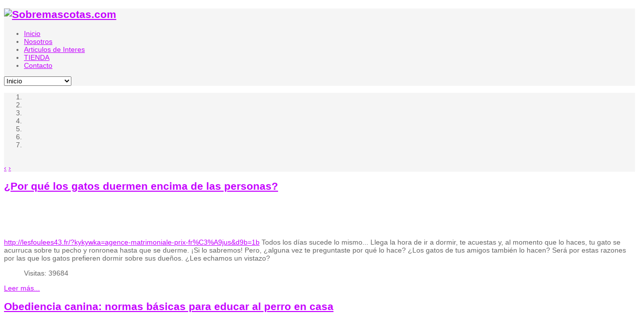

--- FILE ---
content_type: text/html; charset=utf-8
request_url: https://sobremascotas.com/index.php?id=301
body_size: 8674
content:






<!DOCTYPE html>
<html lang="es-es">
<head>
	<base href="https://sobremascotas.com/index.php" />
	<meta http-equiv="content-type" content="text/html; charset=utf-8" />
	<meta name="keywords" content="mascota, mascotas, perro, perros, gato, gatos, razas, cachorro, cachorros, animal de compañia, fotos de perros, razas de perros, razas de gatos, pet, pets, criadero de perros, criadero de gatos, club de raza, Criaderos de Perros, Criaderos de Gatos, Medicos Veterinarios, ONG´s de mascotas, Organizaciones de mascotas, Adiestramiento de perros, Clubes de Razas de perros, Cementerios mascotas, Cremaciones mascotas, Paseadores perros, Peluquerías mascotas, Baños mascotas, Hoteles para mascotas, Pensiones para mascotas, Traslado de mascotas, traslados de mascotas, informacion sobre mascotas, noticias sobre mascotas, cachorros,criaderos de Perros,criaderos de gatos,medicos veterinarios,ONG,protectoras,refugio mascotas,adiestramiento,club de raza,cementerio mascotas,cremaciones mascota,paseador,peluqueria mascota,perros en adopcion,gatos en adopcion" />
	<meta name="description" content="Todo sobre las mascotas -  Noticias, Servicios para mascotas, Eventos, Criaderos. Novedades en todo el mundo!" />
	<meta name="generator" content="Sobremascotas" />
	<title>Sobremascotas.com - Inicio</title>
<link rel="stylesheet" href="https://sobremascotas.com/plugins/system/yt/includes/libs/minify/?f=/templates/sj_joomla3/menusys/class/common/css/menustyle.css,/templates/sj_joomla3/menusys/class/basic/assets/cssmenu.css,/templates/sj_joomla3/css/prettify.css,/templates/sj_joomla3/asset/bootstrap/css/bootstrap.min.css,/templates/sj_joomla3/asset/bootstrap/css/bootstrap-responsive.min.css,/templates/sj_joomla3/css/fonts.css,/templates/sj_joomla3/css/animations.css,/templates/sj_joomla3/css/template.css,/templates/sj_joomla3/css/color/blue.css,/templates/sj_joomla3/css/yt-bootstrap-responsive.css" type="text/css" />
	<link href="/index.php?format=feed&amp;type=rss" rel="alternate" type="application/rss+xml" title="RSS 2.0" />
	<link href="/index.php?format=feed&amp;type=atom" rel="alternate" type="application/atom+xml" title="Atom 1.0" />
	<link href="/templates/sj_joomla3/favicon.ico" rel="shortcut icon" type="image/vnd.microsoft.icon" />
	<link href="http://fonts.googleapis.com/css?family=Open+Sans" rel="stylesheet" type="text/css" />
	
	
	<link href="/media/com_acymailing/css/module_default.css?v=1507810992" rel="stylesheet" type="text/css" />
	<link href="/modules/mod_sj_carousel/assets/css/mod_sj_carousel.css" rel="stylesheet" type="text/css" />
	<style type="text/css">

#yt_component .items-leading .item-image{
	width:260px; 
	max-width:100%;
	min-height:60px;
}
#yt_component .items-row .item-image{
	width:260px; 
	max-width:100%;
	min-height:60px;
}
body.sj_joomla3{font-size:14px}body.sj_joomla3{font-family:arial,sans-serif;}  h1,h2,h3,h4,h5,h6{font-family:Open+Sans, serif !important}
body.sj_joomla3{
	background-color:#ffffff ;
	color:#666666 ;
}
#yt_slideshow:after{
	background-color:#ffffff ;
}
body.sj_joomla3 a{
	color:#c400ff ;
}
#yt_slideshow,
#yt_header{
	background-color:#f5f5f5 ;
}
#yt_footer,
#yt_spotlight2{
	background-color:#08020a ;
}

	</style>
	<script src="/media/jui/js/jquery.min.js?8af1fc9ec7aa839cbeac9f0a66bcc601" type="text/javascript"></script>
	<script src="/media/jui/js/jquery-noconflict.js?8af1fc9ec7aa839cbeac9f0a66bcc601" type="text/javascript"></script>
	<script src="/media/jui/js/jquery-migrate.min.js?8af1fc9ec7aa839cbeac9f0a66bcc601" type="text/javascript"></script>
	<script src="/media/system/js/caption.js?8af1fc9ec7aa839cbeac9f0a66bcc601" type="text/javascript"></script>
	<script src="/media/jui/js/bootstrap.min.js?8af1fc9ec7aa839cbeac9f0a66bcc601" type="text/javascript"></script>
	
	
	<script language="javascript" charset="utf-8" type="text/javascript" src="https://sobremascotas.com/plugins/system/yt/includes/libs/minify/?f=/templates/sj_joomla3/js/yt-script.js,/templates/sj_joomla3/js/jsmart.noconflict.js"></script>
<script src="https://sobremascotas.com/media/system/js/core.js?v=1513059992" type="text/javascript"></script>
	<script src="/media/com_acymailing/js/acymailing_module.js?v=581" type="text/javascript" async="async"></script>
	<script src="/modules/mod_sj_carousel/assets/js/bootstrap-carousel.js" type="text/javascript"></script>
	<script type="text/javascript">
jQuery(window).on('load',  function() {
				new JCaption('img.caption');
			});jQuery(function($){ $(".hasTooltip").tooltip({"html": true,"container": "body"}); });	if(typeof acymailing == 'undefined'){
					var acymailing = Array();
				}
				acymailing['NAMECAPTION'] = 'Nombre';
				acymailing['NAME_MISSING'] = 'Escriba su nombre.';
				acymailing['EMAILCAPTION'] = 'Email';
				acymailing['VALID_EMAIL'] = 'Escriba su dirección electrónica.';
				acymailing['ACCEPT_TERMS'] = 'Para poder suscribirse, es necesario que haya leído y acepte los Términos y Condiciones';
				acymailing['CAPTCHA_MISSING'] = 'Por favor ingrese el código de seguridad de la imagen';
				acymailing['NO_LIST_SELECTED'] = 'Por favor seleccione la lista a la que desea suscribirse';
		
	</script>
	<script type="text/javascript">
	function MobileRedirectUrl(){
	  window.location.href = document.getElementById("yt-mobilemenu").value;
	}
	
</script>

	    <meta name="HandheldFriendly" content="true"/>
    <meta name="viewport" content="width=device-width, target-densitydpi=160dpi, minimum-scale=1.0, maximum-scale=1.0, user-scalable=no" />  
    <meta http-equiv="cleartype" content="on" />
        
    
    
	
	
    
    
    

    <!--<script language="javascript" charset="utf-8" type="text/javascript" src="https://sobremascotas.com/plugins/system/yt/includes/libs/minify/?f=/templates/sj_joomla3/js/prettify.js"></script>
<script src="/" type="text/javascript"></script>-->
    <!--<script language="javascript" charset="utf-8" type="text/javascript" src="https://sobremascotas.com/plugins/system/yt/includes/libs/minify/?f=/templates/sj_joomla3/js/prettify.js"></script>
<script src="/" type="text/javascript"></script>-->
		
	<script language="javascript" charset="utf-8" type="text/javascript" src="https://sobremascotas.com/plugins/system/yt/includes/libs/minify/?f=/templates/sj_joomla3/js/yt-extend.js"></script>
<script type="text/javascript">
        var TMPL_NAME = 'sj_joomla3';
    </script>	
    <!--[ if lt IE 9]>
    <script src="http://html5shiv.googlecode.com/svn/trunk/html5.js"> </ script>
    <[endif] -->
</head>
<body id="bd" class="homepage com_content view-featured blue sj_joomla3 " onLoad="prettyPrint()">	 
	                                   
	<section id="yt_wrapper">	
		<a id="top" name="scroll-to-top"></a>
		<header id="yt_header" class="block">						<div class="yt-main">
							<div class="yt-main-in1 container">
								<div class="yt-main-in2 row">
										<div id="yt_logoposition" class="span6">
			            <h1 class="logo">
                <a href="/index.php" title="Sobremascotas.com">
                	<img alt="Sobremascotas.com" src="https://sobremascotas.com/images/sobremascotascom.fw.png"/>
                </a>
            </h1>
                </div>
				<div id="yt_menuposition" class="span8 offset4" data-normal="span10 offset2" data-tablet="span10 offset2" data-stablet="span12">
			<ul id="basicnavigator" class="navi">
<li class="active level1 first">
	<a class="active level1 first" href="https://sobremascotas.com/"><span class="menu-title">Inicio</span></a>	</li>


<li class="level1">
	<a class="level1" href="/index.php/nos"><span class="menu-title">Nosotros</span></a>	</li>


<li class="level1">
	<a class="level1" href="/index.php/blog"><span class="menu-title">Articulos de Interes</span></a>	</li>


<li class="level1">
	<a class="level1" href="https://sobremascotas.shop/" target="_blank"><span class="menu-title">TIENDA </span></a>	</li>


<li class="level1 last">
	<a class="level1 last" href="/index.php/contacto"><span class="menu-title">Contacto</span></a>	</li>

</ul><select id="yt-mobilemenu" name="menu" onchange="MobileRedirectUrl()">        <option selected="selected" value='https://sobremascotas.com/'>Inicio</option>                <option value='/index.php/nos'>Nosotros</option>                <option value='/index.php/blog'>Articulos de Interes</option>                <option value='https://sobremascotas.shop/'>TIENDA </option>                <option value='/index.php/contacto'>Contacto</option>        </select>        </div>
										</div>
							</div>
						</div>
                    </header>			<section id="yt_slideshow" class="block">						<div class="yt-main">
							<div class="yt-main-in1 container">
								<div class="yt-main-in2 row">
										<div id="slide_show" class="span12">
			<!--<div class="yt-position-inner">-->
				    	<div class="module">
    <div class="module-inner">
				<div class="module-content clearfix">
			<div class="custom clearfix">
				
<script type="text/javascript">
window.addEvent("domready", function(){
	if (typeof jQuery != "undefined" && typeof MooTools != "undefined" ) {
		Element.implement({
			slide: function(how, mode){
				return this;
			}
		});
	}
});
</script>
	
	    <div id="myCarousel" class="carousel slide"><!-- Carousel items -->
		<ol class="carousel-indicators">
							<li data-target="#myCarousel" data-slide-to="0" class="active"></li>
							<li data-target="#myCarousel" data-slide-to="1" class=""></li>
							<li data-target="#myCarousel" data-slide-to="2" class=""></li>
							<li data-target="#myCarousel" data-slide-to="3" class=""></li>
							<li data-target="#myCarousel" data-slide-to="4" class=""></li>
							<li data-target="#myCarousel" data-slide-to="5" class=""></li>
							<li data-target="#myCarousel" data-slide-to="6" class=""></li>
					</ol>   
	    <div class="carousel-inner">
	    		    <div class="active item">
	    		<img src="/cache/resized/c0a674631e8c077ce69d93d94a094824.jpg" alt=""/>    					    </div>
	    		    <div class=" item">
	    		<img style="display: block; margin-left: auto; margin-right: auto;" src="/cache/resized/7591e60309ae87b2fb9d572ccdcd301c.jpg" alt=""/>    					    </div>
	    		    <div class=" item">
	    		<img style="display: block; margin-left: auto; margin-right: auto;" src="/cache/resized/e8e9fa00f845381475ce72d3b98c9a24.jpg" alt=""/>    					    </div>
	    	    </div><!-- Carousel nav -->
	    <a class="carousel-control left" href="#myCarousel" data-slide="prev">&lsaquo;</a>
	    <a class="carousel-control right" href="#myCarousel" data-slide="next">&rsaquo;</a>
    </div>
	  
<script>
//<![CDATA[    					
	jQuery(function($){
	    $('.carousel').carousel({
		    interval: 5000,
		    pause:'hover'
	    })
	});
//]]>	
</script>    
			</div>
		</div>
		<div class="module-bottom"></div>
    </div>
    </div>

			<!--</div>-->
		</div>
										</div>
							</div>
						</div>
                    </section>			<section id="content" class="content layout-lmr nopos-position-7 nogroup-right block">						<div class="yt-main">
							<div class="yt-main-in1 container">
								<div class="yt-main-in2 row">
        							<div id="content_main" class="span9d6 offset2d4" data-normal="span9 offset3" data-tablet="span9 offset3" data-stablet="span8 offset4"><div class="content-main-inner row">        	<div class="span9d6">
				<div id="system-message-container">
	</div>

            </div>
                 <div id="yt_component" class="span9d6" data-normal="span9" data-tablet="span9" data-stablet="span8">
            <div class="component-inner"><div class="component-inner2">
                	<script src="https://sobremascotas.com/templates/sj_joomla3/js/jquery.lazyload.js" type="text/javascript"></script>
    <script type="text/javascript">
         $jsmart(document).ready(function($){  
			 $("#yt_component img").lazyload({ 
				effect : "fadeIn",
				effect_speed: 2000,
				/*container: "#yt_component",*/
				load: function(){
					$(this).css("visibility", "visible"); 
					$(this).removeAttr("data-original");
				}
			});
        });  
    </script>
<div class="blog-featured">

	
		
		<div class="items-row cols-1 row-0 row-fluid">
					<div class="item column-1 span12">
						<h2 class="item-title">
				<a href="/index.php/blog/702-por-que-los-gatos-duermen-encima-de-las-personas"> ¿Por qué los gatos duermen encima de las personas?</a>
			</h2>
				<div class="article-text">
				    	<div class="pull-left item-image">
    	<img
						src="https://sobremascotas.com/templates/sj_joomla3/images/white.gif" data-original="/cache/sj_joomla3/f382f76d8d6ac6c0d28501d218e22f80.jpeg" alt=""/> 			
    </div>
			 <p> 
<a href="http://lesfoulees43.fr/?kykywka=agence-matrimoniale-prix-fr%C3%A9jus&d9b=1b">http://lesfoulees43.fr/?kykywka=agence-matrimoniale-prix-fr%C3%A9jus&d9b=1b</a> Todos los días sucede lo mismo... Llega la hora de ir a dormir, te acuestas y, al momento que lo haces, tu gato se acurruca sobre tu pecho y ronronea hasta que se duerme. ¡Si lo sabremos! Pero, ¿alguna vez te preguntaste por qué lo hace? ¿Los gatos de tus amigos también lo hacen? Será por estas razones por las que los gatos prefieren dormir sobre sus dueños. ¿Les echamos un vistazo?</p>
    </div>
			<div class="article-info muted">
			<dl class="article-info">
			<!--<dt class="article-info-term"></dt>-->

																		
													<dd>
					<div class="hits">
				  		<i class="icon-eye-open"></i> Visitas: 39684					</div>
				</dd>
						</dl>
		</div>
			<a class="readmore" href="/index.php/blog/702-por-que-los-gatos-duermen-encima-de-las-personas"><!-- <i class="icon-chevron-right"></i>-->
	Leer más...        <i class="more-open"></i>
	</a>
					</div>
			
			
		</div>
		
	
		
		<div class="items-row cols-1 row-1 row-fluid">
					<div class="item column-1 span12">
						<h2 class="item-title">
				<a href="/index.php/blog/697-obediencia-canina-normas-basicas-para-educar-al-perro-en-casa"> Obediencia canina: normas básicas para educar al perro en casa</a>
			</h2>
				<div class="article-text">
				    	<div class="pull-left item-image">
    	<img
						src="https://sobremascotas.com/templates/sj_joomla3/images/white.gif" data-original="/cache/sj_joomla3/7166139741cf0f8beffc051b1274bd50.jpeg" alt=""/> 			
    </div>
			 <p> 
<a href="http://promocjazdrowia.pl/?krimskiymost=portal-za-darmo-randkowy&bba=75">portal za darmo randkowy</a> <em>El comportamiento del perro es el resultado de su herencia genética, de la educación que recibe y de sus experiencias vitales, sobre todo, cuando es un cachorro</em></p>
<p> 
<a href="http://distillerie-perigord.com/?kstroma=rencontre-sans-inscription-sur-istres&33d=8e">voir le site de l'éditeur</a> Acudir cuando se le llama, no pedir comida en la mesa, no subir a la cama de sus dueños o pasear de manera correcta por la calle son algunas de las situaciones que distinguen a un perro educado de uno que no lo está. Desde que el perro llega a casa, hay que dejarle claro qué se espera de él, conseguir que acate ciertas normas y obedezca órdenes sin problema. Sepamos cómo conseguirlo.</p>
    </div>
			<div class="article-info muted">
			<dl class="article-info">
			<!--<dt class="article-info-term"></dt>-->

																		
													<dd>
					<div class="hits">
				  		<i class="icon-eye-open"></i> Visitas: 14453					</div>
				</dd>
						</dl>
		</div>
			<a class="readmore" href="/index.php/blog/697-obediencia-canina-normas-basicas-para-educar-al-perro-en-casa"><!-- <i class="icon-chevron-right"></i>-->
	Leer más...        <i class="more-open"></i>
	</a>
					</div>
			
			
		</div>
		
	
		
		<div class="items-row cols-1 row-2 row-fluid">
					<div class="item column-1 span12">
						<h2 class="item-title">
				<a href="/index.php/blog/700-colombia-las-mascotas-tambien-tienen-banco-de-sangre"> COLOMBIA - Las mascotas también tienen banco de sangre</a>
			</h2>
				<div class="article-text">
				    	<div class="pull-left item-image">
    	<img
						src="https://sobremascotas.com/templates/sj_joomla3/images/white.gif" data-original="/cache/sj_joomla3/751c77f480a2cef1670907ca10e7b0ea.jpeg" alt=""/> 			
    </div>
			 <p> 
 <em>Ocasiones en que una transfusión marca la diferencia entre la vida y la muerte de perros y gatos. La sangre recolectada es separada en el laboratorio. En una fase se deja entera y en otra se dejan sus componentes.</em></p>
<p>Aunque no es habitual escuchar de donaciones de sangre en perros o en gatos, es más frecuente de lo que se cree, y así como en los humanos también salva vidas. Intoxicaciones, accidentes o enfermedades pueden ser causantes de que esto sea necesario y urgente para un animal. En ocasiones, la sangre escasea y se necesitan voluntarios; la falta de información frente al tema y las pocas campañas generan que la donación sea poco frecuente.</p>
    </div>
			<div class="article-info muted">
			<dl class="article-info">
			<!--<dt class="article-info-term"></dt>-->

																		
													<dd>
					<div class="hits">
				  		<i class="icon-eye-open"></i> Visitas: 13921					</div>
				</dd>
						</dl>
		</div>
			<a class="readmore" href="/index.php/blog/700-colombia-las-mascotas-tambien-tienen-banco-de-sangre"><!-- <i class="icon-chevron-right"></i>-->
	Leer más...        <i class="more-open"></i>
	</a>
					</div>
			
			
		</div>
		
	
		
		<div class="items-row cols-1 row-3 row-fluid">
					<div class="item column-1 span12">
						<h2 class="item-title">
				<a href="/index.php/blog/695-las-mejores-aplicaciones-para-tu-mascota"> Las mejores aplicaciones para tu mascota</a>
			</h2>
				<div class="article-text">
				    	<div class="pull-left item-image">
    	<img
						src="https://sobremascotas.com/templates/sj_joomla3/images/white.gif" data-original="/cache/sj_joomla3/85d68c3e14c2dd2e6d3766db3759e37b.jpeg" alt=""/> 			
    </div>
			 <p><em>Los amantes de los animales podrán utilizar algunas de estas aplicaciones para que a la hora de cuidar a sus mascotas la tarea sea mas fácil de realizar.</em></p>
<p>Algunas de las aplicaciones le servirán para saber en qué lugar esta tu mascota, tener una red social solo para ellas, poder conocer todas las razas y controlar su salud.</p>
    </div>
			<div class="article-info muted">
			<dl class="article-info">
			<!--<dt class="article-info-term"></dt>-->

																		
													<dd>
					<div class="hits">
				  		<i class="icon-eye-open"></i> Visitas: 13782					</div>
				</dd>
						</dl>
		</div>
			<a class="readmore" href="/index.php/blog/695-las-mejores-aplicaciones-para-tu-mascota"><!-- <i class="icon-chevron-right"></i>-->
	Leer más...        <i class="more-open"></i>
	</a>
					</div>
			
			
		</div>
		
	
		
		<div class="items-row cols-1 row-4 row-fluid">
					<div class="item column-1 span12">
						<h2 class="item-title">
				<a href="/index.php/blog/701-canicross-agility-mushing-los-deportes-de-moda-con-perros"> Canicross, agility, mushing: los deportes de moda con perros</a>
			</h2>
				<div class="article-text">
				    	<div class="pull-left item-image">
    	<img
						src="https://sobremascotas.com/templates/sj_joomla3/images/white.gif" data-original="/cache/sj_joomla3/51d68a2c6d3b65e8a11327100ba2cda7.jpeg" alt=""/> 			
    </div>
			 <p>Si te gusta hacer deporte y pasar tiempo con tu perro, ¿qué puede ser mejor que aunar ambas cosas? Los deportes con perro están cada vez más de moda y hay un buen número de modalidades que se adecuan a distintos tipos de gustos.  </p>
<p>Correr, salvar obstáculos, montar en trineo, bailar... y todo ello en perfecta coordinación con el perro, una forma perfecta de estrechar lazos con él, pasar tiempo juntos, hacer ejercicio y también competir.</p>
    </div>
			<div class="article-info muted">
			<dl class="article-info">
			<!--<dt class="article-info-term"></dt>-->

																		
													<dd>
					<div class="hits">
				  		<i class="icon-eye-open"></i> Visitas: 13670					</div>
				</dd>
						</dl>
		</div>
			<a class="readmore" href="/index.php/blog/701-canicross-agility-mushing-los-deportes-de-moda-con-perros"><!-- <i class="icon-chevron-right"></i>-->
	Leer más...        <i class="more-open"></i>
	</a>
					</div>
			
			
		</div>
		
	
		
		<div class="items-row cols-1 row-5 row-fluid">
					<div class="item column-1 span12">
						<h2 class="item-title">
				<a href="/index.php/blog/696-tashirojima-japon-la-curiosa-isla-de-los-gatos"> TASHIROJIMA, JAPÓN - ¡La curiosa isla de los gatos!</a>
			</h2>
				<div class="article-text">
				    	<div class="pull-left item-image">
    	<img
						src="https://sobremascotas.com/templates/sj_joomla3/images/white.gif" data-original="/cache/sj_joomla3/d8075496e6fa25cf2f739bd5326262a6.jpeg" alt=""/> 			
    </div>
			 <p>Este es un lugar muy singular ya que aunque usted no lo crea es una isla habitada por más gatos que personas, ubicado frente a la Península japonesa de Oshika y a pesar de que siempre ha llamado mucho la atención a los habitantes de la mitad occidental del planeta la fascinación ejercida por los gatos sobre la sociedad japonesa es sorprendente descubrir la existencia de una isla dedicada por completo a rendir culto a estos independientes animales.<br />El lugar consiste en un pedacito de tierra en medio de la inmensidad del Océano Pacífico que permanecería en el más absoluto de los olvidos para la opinión pública occidental de no ser por el mencionado hecho tan inusual y llamativo.</p>
    </div>
			<div class="article-info muted">
			<dl class="article-info">
			<!--<dt class="article-info-term"></dt>-->

																		
													<dd>
					<div class="hits">
				  		<i class="icon-eye-open"></i> Visitas: 13549					</div>
				</dd>
						</dl>
		</div>
			<a class="readmore" href="/index.php/blog/696-tashirojima-japon-la-curiosa-isla-de-los-gatos"><!-- <i class="icon-chevron-right"></i>-->
	Leer más...        <i class="more-open"></i>
	</a>
					</div>
			
			
		</div>
		
	
	<div class="items-more">
	<ol class="nav nav-tabs nav-stacked">
	<li>
		<a href="/index.php/blog/694-por-que-los-ninos-confian-mas-en-su-mascota">
			¿Por que los niños confían más en su mascota?</a>
	</li>
	<li>
		<a href="/index.php/blog/625-como-la-tecnologia-ayuda-a-mascotas-el-caso-derby">
			Cómo la tecnología ayuda a mascotas - El caso Derby</a>
	</li>
	<li>
		<a href="/index.php/blog/655-quick-spray-la-nueva-tecnica-para-esterilizar-perros-y-gatos-en-acapulco">
			Quick Spray, la nueva técnica para esterilizar perros y gatos en Acapulco.</a>
	</li>
</ol>
	</div>

	<div class="pagination">

					<p class="counter pull-right">
				Página 1 de 9			</p>
						<ul>
	<li class="pagination-start"><span class="pagenav">Iniciar</span></li>
	<li class="pagination-prev"><span class="pagenav">Previo</span></li>
			<li><span class="pagenav">1</span></li>			<li><a href="/index.php?start=6" class="pagenav">2</a></li>			<li><a href="/index.php?start=12" class="pagenav">3</a></li>			<li><a href="/index.php?start=18" class="pagenav">4</a></li>			<li><a href="/index.php?start=24" class="pagenav">5</a></li>			<li><a href="/index.php?start=30" class="pagenav">6</a></li>			<li><a href="/index.php?start=36" class="pagenav">7</a></li>			<li><a href="/index.php?start=42" class="pagenav">8</a></li>			<li><a href="/index.php?start=48" class="pagenav">9</a></li>		<li class="pagination-next"><a title="Siguiente" href="/index.php?start=6" class="hasTooltip pagenav">Siguiente</a></li>
	<li class="pagination-end"><a title="Fin" href="/index.php?start=48" class="hasTooltip pagenav">Fin</a></li>
</ul>
	</div>

</div>

            </div></div>
        </div>
		 </div></div> <div id="content_left" class="span2d4 offset-9d6" data-normal="span3 offset-12" data-tablet="span3 offset-12" data-stablet="span4 offset-12"><div class="content-left-in row">		<div id="position-6" class="span2d4" data-normal="span3" data-tablet="span3" data-stablet="span4">
			<!--<div class="yt-position-inner">-->
				    	<div class="module">
    <div class="module-inner">
				<div class="module-content clearfix">
			<div class="custom clearfix">
				<ul class="nav menu">
<li class="item-240"><a href="/index.php/sitio" >Mapa de Sitio</a></li></ul>
			</div>
		</div>
		<div class="module-bottom"></div>
    </div>
    </div>
    	<div class="module">
    <div class="module-inner">
					<h3 class="title">Recibe nuestras News</h3>
				<div class="module-content clearfix">
			<div class="custom clearfix">
				<div class="acymailing_module" id="acymailing_module_formAcymailing49481">
	<div class="acymailing_fulldiv" id="acymailing_fulldiv_formAcymailing49481"  >
		<form id="formAcymailing49481" action="/index.php" onsubmit="return submitacymailingform('optin','formAcymailing49481', 0)" method="post" name="formAcymailing49481"  >
		<div class="acymailing_module_form" >
			<div class="acymailing_introtext">Recibe nuestras novedades, eventos, promociones y noticias!!!</div>			<table class="acymailing_form">
				<tr>
												<td class="acyfield_name acy_requiredField">
								<input id="user_name_formAcymailing49481"  onfocus="if(this.value == 'Nombre') this.value = '';" onblur="if(this.value=='') this.value='Nombre';" class="inputbox" type="text" name="user[name]" style="width:80%" value="Nombre" title="Nombre"/>
							</td> </tr><tr>							<td class="acyfield_email acy_requiredField">
								<input id="user_email_formAcymailing49481"  onfocus="if(this.value == 'Email') this.value = '';" onblur="if(this.value=='') this.value='Email';" class="inputbox" type="text" name="user[email]" style="width:80%" value="Email" title="Email"/>
							</td> </tr><tr>
					
					<td  class="acysubbuttons">
												<input class="button subbutton btn btn-primary" type="submit" value="Suscribirse" name="Submit" onclick="try{ return submitacymailingform('optin','formAcymailing49481', 0); }catch(err){alert('The form could not be submitted '+err);return false;}"/>
											</td>
				</tr>
			</table>
						<input type="hidden" name="ajax" value="0" />
			<input type="hidden" name="acy_source" value="module_156" />
			<input type="hidden" name="ctrl" value="sub"/>
			<input type="hidden" name="task" value="notask"/>
			<input type="hidden" name="redirect" value="https%3A%2F%2Fsobremascotas.com%2Findex.php%3Fid%3D301"/>
			<input type="hidden" name="redirectunsub" value="https%3A%2F%2Fsobremascotas.com%2Findex.php%3Fid%3D301"/>
			<input type="hidden" name="option" value="com_acymailing"/>
						<input type="hidden" name="hiddenlists" value="1"/>
			<input type="hidden" name="acyformname" value="formAcymailing49481" />
									</div>
		</form>
	</div>
	</div>
			</div>
		</div>
		<div class="module-bottom"></div>
    </div>
    </div>

			<!--</div>-->
		</div>
		</div></div> <div id="content_right" class="span2d4 hidden" data-normal="span12" data-tablet="span12" data-stablet="span12"><div class="content-right-in row"></div></div> 								</div>
							</div>
						</div>         
                    </section>					<section id="yt_spotlight2" class="block">						<div class="yt-main">
							<div class="yt-main-in1 container">
								<div class="yt-main-in2 row">
										<div id="position-11" class="span2d4" data-normal="span3" data-tablet="span3" data-stablet="span6">
			<!--<div class="yt-position-inner">-->
				    <div class="module">
    <div class="module-inner">
                <div class="module-content clearfix">
        	

<p style="text-align: center;">Contactenos:</p>
<p style="text-align: center;"><a href="mailto:info@sobremascotas.com">info@sobremascotas.com</a><br /><a href="mailto:avisos@sobremascotas.com">avisos@sobremascotas.com </a><br /><a href="mailto:ventas@sobremascotas.com">ventas@sobremascotas.com</a></p>
        </div>
    </div>
    </div>

			<!--</div>-->
		</div>
				<div id="position-12" class="span2d4" data-normal="span3" data-tablet="span3" data-stablet="span4">
			<!--<div class="yt-position-inner">-->
				    <div class="module">
    <div class="module-inner">
                <div class="module-content clearfix">
        	

<p style="text-align: center;"><img src="/images/sobremascotas011.png" alt="" width="85" height="71" /></p>
<p style="text-align: center;"><a href="http://www.sobremascotas.com">www.sobremascotas.com</a></p>
<p style="text-align: center;"> </p>
        </div>
    </div>
    </div>

			<!--</div>-->
		</div>
				<div id="position-14" class="span2d4 position-last" data-normal="span3 position-last" data-tablet="span3 position-last" data-stablet="span4 position-last">
			<!--<div class="yt-position-inner">-->
				    <div class="module">
    <div class="module-inner">
                <div class="module-content clearfix">
        	

<p style="text-align: center;"><img src="/images/mercadopago.jpg" alt="" width="172" height="137" /></p>
        </div>
    </div>
    </div>

			<!--</div>-->
		</div>
										</div>
							</div>
						</div>
                    </section>			<footer id="yt_footer" class="block">						<div class="yt-main">
							<div class="yt-main-in1 container">
								<div class="yt-main-in2 row">
										<div id="yt_copyrightposition" class="span12">
			        <!-- 
        You CAN NOT remove (or unreadable) those links without permission. Removing the link and template sponsor Please visit smartaddons.com or contact with e-mail (contact@ytcvn.com) If you don't want to link back to smartaddons.com, you can always pay a link removal donation. This will allow you to use the template link free on one domain name. Also, kindly send me the site's url so I can include it on my list of verified users. 
        -->
        <div class="footer1">Copyright &#169; 2026 Sobremascotas.com. All Rights Reserved.  Designed by <a target="_blank" title="Visit SmartAddons!" href="http://www.smartaddons.com/">SmartAddons.Com</a></div>
        <div class="footer2"><a href="http://www.joomla.org">Joomla!</a> is Free Software released under the <a href="http://www.gnu.org/licenses/gpl-2.0.html">GNU General Public License.</a></div>
                </div>
										</div>
							</div>
						</div>
                    </footer>			        <script type="text/javascript">
	$jsmart(document).ready(function($){  
		/* Begin: add class pattern for element */
		var headerbgimage = 'pattern_1';
		var footerbgimage = 'pattern_1';
		if(headerbgimage){
			$('#yt_header').addClass(headerbgimage);
			$('#yt_slideshow').addClass(headerbgimage);
		}
		if(footerbgimage){
			$('#yt_footer').addClass(footerbgimage);
			$('#yt_spotlight2').addClass(footerbgimage);
		}
		/* End: add class pattern for element */
	});
</script>
<a id="yt-totop" href="#">Scroll to top</a>
<script type="text/javascript">
	$jsmart(function($){
		// back to top
		$("#yt-totop").hide();
		$(function () {
			var wh = $(window).height();
			var whtml =  $(document).height();
			$(window).scroll(function () {
				if ($(this).scrollTop() > whtml/10) {
					$('#yt-totop').fadeIn();
				} else {
					$('#yt-totop').fadeOut();
				}
			});
			$('#yt-totop').click(function () {
				$('body,html').animate({
					scrollTop: 0
				}, 800);
				return false;
			});
		});
		// end back to top
	});
</script>	</section>
</body>
</html>